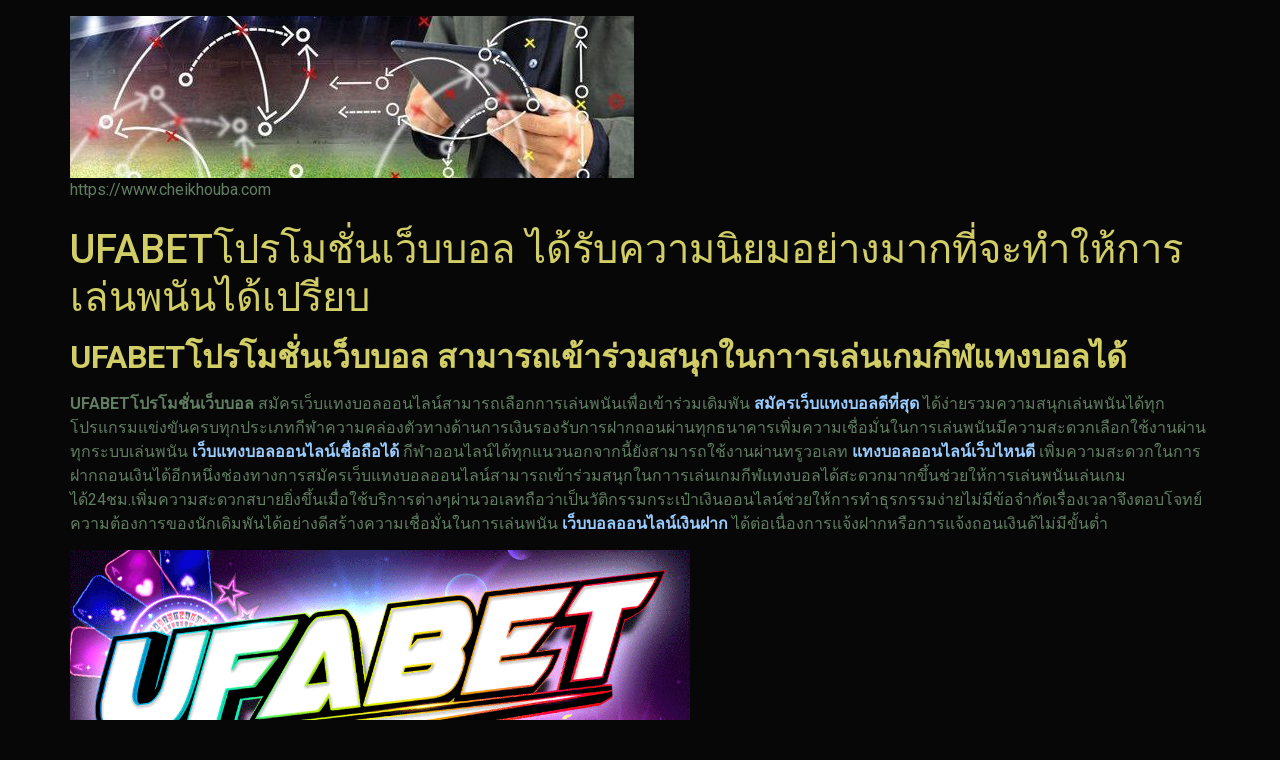

--- FILE ---
content_type: text/html; charset=UTF-8
request_url: https://www.cheikhouba.com/
body_size: 18920
content:
<!doctype html>
<html lang="th">
<head>
	<meta charset="UTF-8">
	<meta name="viewport" content="width=device-width, initial-scale=1">
	<link rel="profile" href="https://gmpg.org/xfn/11">
	<meta name='robots' content='index, follow, max-image-preview:large, max-snippet:-1, max-video-preview:-1' />

	<!-- This site is optimized with the Yoast SEO plugin v21.8.1 - https://yoast.com/wordpress/plugins/seo/ -->
	<title>UFABETโปรโมชั่นเว็บบอล ไม่มีขั้นต่ำทำให้การเล่นพนันแบบไม่มีสะดุด</title>
	<meta name="description" content="UFABETโปรโมชั่นเว็บบอล ได้รับความนิยมอย่างมากที่จะทำให้การเล่นพนันได้เปรียบเพราะการเดิมพันผ่านระบบออนไลน์มีความคล่องตัวตลอดการใช้งาน" />
	<link rel="canonical" href="https://www.cheikhouba.com/" />
	<meta property="og:locale" content="th_TH" />
	<meta property="og:type" content="website" />
	<meta property="og:title" content="UFABETโปรโมชั่นเว็บบอล ไม่มีขั้นต่ำทำให้การเล่นพนันแบบไม่มีสะดุด" />
	<meta property="og:description" content="UFABETโปรโมชั่นเว็บบอล ได้รับความนิยมอย่างมากที่จะทำให้การเล่นพนันได้เปรียบเพราะการเดิมพันผ่านระบบออนไลน์มีความคล่องตัวตลอดการใช้งาน" />
	<meta property="og:url" content="https://www.cheikhouba.com/" />
	<meta property="og:site_name" content="cheikhouba.com" />
	<meta property="article:modified_time" content="2024-02-25T01:47:59+00:00" />
	<meta property="og:image" content="https://www.cheikhouba.com/wp-content/uploads/2023/01/UFABETโปรโมชั่นเว็บบอล-1.webp" />
	<meta property="og:image:width" content="860" />
	<meta property="og:image:height" content="500" />
	<meta property="og:image:type" content="image/webp" />
	<meta name="twitter:card" content="summary_large_image" />
	<script type="application/ld+json" class="yoast-schema-graph">{"@context":"https://schema.org","@graph":[{"@type":"WebPage","@id":"https://www.cheikhouba.com/","url":"https://www.cheikhouba.com/","name":"UFABETโปรโมชั่นเว็บบอล ไม่มีขั้นต่ำทำให้การเล่นพนันแบบไม่มีสะดุด","isPartOf":{"@id":"https://www.cheikhouba.com/#website"},"about":{"@id":"https://www.cheikhouba.com/#organization"},"primaryImageOfPage":{"@id":"https://www.cheikhouba.com/#primaryimage"},"image":{"@id":"https://www.cheikhouba.com/#primaryimage"},"thumbnailUrl":"https://www.cheikhouba.com/wp-content/uploads/2023/01/UFABETโปรโมชั่นเว็บบอล-1.webp","datePublished":"2023-01-16T15:25:15+00:00","dateModified":"2024-02-25T01:47:59+00:00","description":"UFABETโปรโมชั่นเว็บบอล ได้รับความนิยมอย่างมากที่จะทำให้การเล่นพนันได้เปรียบเพราะการเดิมพันผ่านระบบออนไลน์มีความคล่องตัวตลอดการใช้งาน","breadcrumb":{"@id":"https://www.cheikhouba.com/#breadcrumb"},"inLanguage":"th","potentialAction":[{"@type":"ReadAction","target":["https://www.cheikhouba.com/"]}]},{"@type":"ImageObject","inLanguage":"th","@id":"https://www.cheikhouba.com/#primaryimage","url":"https://www.cheikhouba.com/wp-content/uploads/2023/01/UFABETโปรโมชั่นเว็บบอล-1.webp","contentUrl":"https://www.cheikhouba.com/wp-content/uploads/2023/01/UFABETโปรโมชั่นเว็บบอล-1.webp","width":860,"height":500,"caption":"UFABETโปรโมชั่นเว็บบอล"},{"@type":"BreadcrumbList","@id":"https://www.cheikhouba.com/#breadcrumb","itemListElement":[{"@type":"ListItem","position":1,"name":"Home"}]},{"@type":"WebSite","@id":"https://www.cheikhouba.com/#website","url":"https://www.cheikhouba.com/","name":"cheikhouba.com","description":"https://www.cheikhouba.com","publisher":{"@id":"https://www.cheikhouba.com/#organization"},"potentialAction":[{"@type":"SearchAction","target":{"@type":"EntryPoint","urlTemplate":"https://www.cheikhouba.com/?s={search_term_string}"},"query-input":"required name=search_term_string"}],"inLanguage":"th"},{"@type":"Organization","@id":"https://www.cheikhouba.com/#organization","name":"cheikhouba.com","url":"https://www.cheikhouba.com/","logo":{"@type":"ImageObject","inLanguage":"th","@id":"https://www.cheikhouba.com/#/schema/logo/image/","url":"https://www.cheikhouba.com/wp-content/uploads/2022/12/cropped-787762b21eece63e4da28d0b3b3285dd.jpg","contentUrl":"https://www.cheikhouba.com/wp-content/uploads/2022/12/cropped-787762b21eece63e4da28d0b3b3285dd.jpg","width":564,"height":162,"caption":"cheikhouba.com"},"image":{"@id":"https://www.cheikhouba.com/#/schema/logo/image/"}}]}</script>
	<!-- / Yoast SEO plugin. -->


<link rel="alternate" type="application/rss+xml" title="cheikhouba.com &raquo; ฟีด" href="https://www.cheikhouba.com/feed/" />
<script>
window._wpemojiSettings = {"baseUrl":"https:\/\/s.w.org\/images\/core\/emoji\/14.0.0\/72x72\/","ext":".png","svgUrl":"https:\/\/s.w.org\/images\/core\/emoji\/14.0.0\/svg\/","svgExt":".svg","source":{"concatemoji":"https:\/\/www.cheikhouba.com\/wp-includes\/js\/wp-emoji-release.min.js?ver=6.2.8"}};
/*! This file is auto-generated */
!function(e,a,t){var n,r,o,i=a.createElement("canvas"),p=i.getContext&&i.getContext("2d");function s(e,t){p.clearRect(0,0,i.width,i.height),p.fillText(e,0,0);e=i.toDataURL();return p.clearRect(0,0,i.width,i.height),p.fillText(t,0,0),e===i.toDataURL()}function c(e){var t=a.createElement("script");t.src=e,t.defer=t.type="text/javascript",a.getElementsByTagName("head")[0].appendChild(t)}for(o=Array("flag","emoji"),t.supports={everything:!0,everythingExceptFlag:!0},r=0;r<o.length;r++)t.supports[o[r]]=function(e){if(p&&p.fillText)switch(p.textBaseline="top",p.font="600 32px Arial",e){case"flag":return s("\ud83c\udff3\ufe0f\u200d\u26a7\ufe0f","\ud83c\udff3\ufe0f\u200b\u26a7\ufe0f")?!1:!s("\ud83c\uddfa\ud83c\uddf3","\ud83c\uddfa\u200b\ud83c\uddf3")&&!s("\ud83c\udff4\udb40\udc67\udb40\udc62\udb40\udc65\udb40\udc6e\udb40\udc67\udb40\udc7f","\ud83c\udff4\u200b\udb40\udc67\u200b\udb40\udc62\u200b\udb40\udc65\u200b\udb40\udc6e\u200b\udb40\udc67\u200b\udb40\udc7f");case"emoji":return!s("\ud83e\udef1\ud83c\udffb\u200d\ud83e\udef2\ud83c\udfff","\ud83e\udef1\ud83c\udffb\u200b\ud83e\udef2\ud83c\udfff")}return!1}(o[r]),t.supports.everything=t.supports.everything&&t.supports[o[r]],"flag"!==o[r]&&(t.supports.everythingExceptFlag=t.supports.everythingExceptFlag&&t.supports[o[r]]);t.supports.everythingExceptFlag=t.supports.everythingExceptFlag&&!t.supports.flag,t.DOMReady=!1,t.readyCallback=function(){t.DOMReady=!0},t.supports.everything||(n=function(){t.readyCallback()},a.addEventListener?(a.addEventListener("DOMContentLoaded",n,!1),e.addEventListener("load",n,!1)):(e.attachEvent("onload",n),a.attachEvent("onreadystatechange",function(){"complete"===a.readyState&&t.readyCallback()})),(e=t.source||{}).concatemoji?c(e.concatemoji):e.wpemoji&&e.twemoji&&(c(e.twemoji),c(e.wpemoji)))}(window,document,window._wpemojiSettings);
</script>
<style>
img.wp-smiley,
img.emoji {
	display: inline !important;
	border: none !important;
	box-shadow: none !important;
	height: 1em !important;
	width: 1em !important;
	margin: 0 0.07em !important;
	vertical-align: -0.1em !important;
	background: none !important;
	padding: 0 !important;
}
</style>
	<link rel='stylesheet' id='wp-block-library-css' href='https://www.cheikhouba.com/wp-includes/css/dist/block-library/style.min.css?ver=6.2.8' media='all' />
<style id='global-styles-inline-css'>
body{--wp--preset--color--black: #000000;--wp--preset--color--cyan-bluish-gray: #abb8c3;--wp--preset--color--white: #ffffff;--wp--preset--color--pale-pink: #f78da7;--wp--preset--color--vivid-red: #cf2e2e;--wp--preset--color--luminous-vivid-orange: #ff6900;--wp--preset--color--luminous-vivid-amber: #fcb900;--wp--preset--color--light-green-cyan: #7bdcb5;--wp--preset--color--vivid-green-cyan: #00d084;--wp--preset--color--pale-cyan-blue: #8ed1fc;--wp--preset--color--vivid-cyan-blue: #0693e3;--wp--preset--color--vivid-purple: #9b51e0;--wp--preset--gradient--vivid-cyan-blue-to-vivid-purple: linear-gradient(135deg,rgba(6,147,227,1) 0%,rgb(155,81,224) 100%);--wp--preset--gradient--light-green-cyan-to-vivid-green-cyan: linear-gradient(135deg,rgb(122,220,180) 0%,rgb(0,208,130) 100%);--wp--preset--gradient--luminous-vivid-amber-to-luminous-vivid-orange: linear-gradient(135deg,rgba(252,185,0,1) 0%,rgba(255,105,0,1) 100%);--wp--preset--gradient--luminous-vivid-orange-to-vivid-red: linear-gradient(135deg,rgba(255,105,0,1) 0%,rgb(207,46,46) 100%);--wp--preset--gradient--very-light-gray-to-cyan-bluish-gray: linear-gradient(135deg,rgb(238,238,238) 0%,rgb(169,184,195) 100%);--wp--preset--gradient--cool-to-warm-spectrum: linear-gradient(135deg,rgb(74,234,220) 0%,rgb(151,120,209) 20%,rgb(207,42,186) 40%,rgb(238,44,130) 60%,rgb(251,105,98) 80%,rgb(254,248,76) 100%);--wp--preset--gradient--blush-light-purple: linear-gradient(135deg,rgb(255,206,236) 0%,rgb(152,150,240) 100%);--wp--preset--gradient--blush-bordeaux: linear-gradient(135deg,rgb(254,205,165) 0%,rgb(254,45,45) 50%,rgb(107,0,62) 100%);--wp--preset--gradient--luminous-dusk: linear-gradient(135deg,rgb(255,203,112) 0%,rgb(199,81,192) 50%,rgb(65,88,208) 100%);--wp--preset--gradient--pale-ocean: linear-gradient(135deg,rgb(255,245,203) 0%,rgb(182,227,212) 50%,rgb(51,167,181) 100%);--wp--preset--gradient--electric-grass: linear-gradient(135deg,rgb(202,248,128) 0%,rgb(113,206,126) 100%);--wp--preset--gradient--midnight: linear-gradient(135deg,rgb(2,3,129) 0%,rgb(40,116,252) 100%);--wp--preset--duotone--dark-grayscale: url('#wp-duotone-dark-grayscale');--wp--preset--duotone--grayscale: url('#wp-duotone-grayscale');--wp--preset--duotone--purple-yellow: url('#wp-duotone-purple-yellow');--wp--preset--duotone--blue-red: url('#wp-duotone-blue-red');--wp--preset--duotone--midnight: url('#wp-duotone-midnight');--wp--preset--duotone--magenta-yellow: url('#wp-duotone-magenta-yellow');--wp--preset--duotone--purple-green: url('#wp-duotone-purple-green');--wp--preset--duotone--blue-orange: url('#wp-duotone-blue-orange');--wp--preset--font-size--small: 13px;--wp--preset--font-size--medium: 20px;--wp--preset--font-size--large: 36px;--wp--preset--font-size--x-large: 42px;--wp--preset--spacing--20: 0.44rem;--wp--preset--spacing--30: 0.67rem;--wp--preset--spacing--40: 1rem;--wp--preset--spacing--50: 1.5rem;--wp--preset--spacing--60: 2.25rem;--wp--preset--spacing--70: 3.38rem;--wp--preset--spacing--80: 5.06rem;--wp--preset--shadow--natural: 6px 6px 9px rgba(0, 0, 0, 0.2);--wp--preset--shadow--deep: 12px 12px 50px rgba(0, 0, 0, 0.4);--wp--preset--shadow--sharp: 6px 6px 0px rgba(0, 0, 0, 0.2);--wp--preset--shadow--outlined: 6px 6px 0px -3px rgba(255, 255, 255, 1), 6px 6px rgba(0, 0, 0, 1);--wp--preset--shadow--crisp: 6px 6px 0px rgba(0, 0, 0, 1);}body { margin: 0;--wp--style--global--content-size: 800px;--wp--style--global--wide-size: 1200px; }.wp-site-blocks > .alignleft { float: left; margin-right: 2em; }.wp-site-blocks > .alignright { float: right; margin-left: 2em; }.wp-site-blocks > .aligncenter { justify-content: center; margin-left: auto; margin-right: auto; }.wp-site-blocks > * { margin-block-start: 0; margin-block-end: 0; }.wp-site-blocks > * + * { margin-block-start: 24px; }body { --wp--style--block-gap: 24px; }body .is-layout-flow > *{margin-block-start: 0;margin-block-end: 0;}body .is-layout-flow > * + *{margin-block-start: 24px;margin-block-end: 0;}body .is-layout-constrained > *{margin-block-start: 0;margin-block-end: 0;}body .is-layout-constrained > * + *{margin-block-start: 24px;margin-block-end: 0;}body .is-layout-flex{gap: 24px;}body .is-layout-flow > .alignleft{float: left;margin-inline-start: 0;margin-inline-end: 2em;}body .is-layout-flow > .alignright{float: right;margin-inline-start: 2em;margin-inline-end: 0;}body .is-layout-flow > .aligncenter{margin-left: auto !important;margin-right: auto !important;}body .is-layout-constrained > .alignleft{float: left;margin-inline-start: 0;margin-inline-end: 2em;}body .is-layout-constrained > .alignright{float: right;margin-inline-start: 2em;margin-inline-end: 0;}body .is-layout-constrained > .aligncenter{margin-left: auto !important;margin-right: auto !important;}body .is-layout-constrained > :where(:not(.alignleft):not(.alignright):not(.alignfull)){max-width: var(--wp--style--global--content-size);margin-left: auto !important;margin-right: auto !important;}body .is-layout-constrained > .alignwide{max-width: var(--wp--style--global--wide-size);}body .is-layout-flex{display: flex;}body .is-layout-flex{flex-wrap: wrap;align-items: center;}body .is-layout-flex > *{margin: 0;}body{padding-top: 0px;padding-right: 0px;padding-bottom: 0px;padding-left: 0px;}a:where(:not(.wp-element-button)){text-decoration: underline;}.wp-element-button, .wp-block-button__link{background-color: #32373c;border-width: 0;color: #fff;font-family: inherit;font-size: inherit;line-height: inherit;padding: calc(0.667em + 2px) calc(1.333em + 2px);text-decoration: none;}.has-black-color{color: var(--wp--preset--color--black) !important;}.has-cyan-bluish-gray-color{color: var(--wp--preset--color--cyan-bluish-gray) !important;}.has-white-color{color: var(--wp--preset--color--white) !important;}.has-pale-pink-color{color: var(--wp--preset--color--pale-pink) !important;}.has-vivid-red-color{color: var(--wp--preset--color--vivid-red) !important;}.has-luminous-vivid-orange-color{color: var(--wp--preset--color--luminous-vivid-orange) !important;}.has-luminous-vivid-amber-color{color: var(--wp--preset--color--luminous-vivid-amber) !important;}.has-light-green-cyan-color{color: var(--wp--preset--color--light-green-cyan) !important;}.has-vivid-green-cyan-color{color: var(--wp--preset--color--vivid-green-cyan) !important;}.has-pale-cyan-blue-color{color: var(--wp--preset--color--pale-cyan-blue) !important;}.has-vivid-cyan-blue-color{color: var(--wp--preset--color--vivid-cyan-blue) !important;}.has-vivid-purple-color{color: var(--wp--preset--color--vivid-purple) !important;}.has-black-background-color{background-color: var(--wp--preset--color--black) !important;}.has-cyan-bluish-gray-background-color{background-color: var(--wp--preset--color--cyan-bluish-gray) !important;}.has-white-background-color{background-color: var(--wp--preset--color--white) !important;}.has-pale-pink-background-color{background-color: var(--wp--preset--color--pale-pink) !important;}.has-vivid-red-background-color{background-color: var(--wp--preset--color--vivid-red) !important;}.has-luminous-vivid-orange-background-color{background-color: var(--wp--preset--color--luminous-vivid-orange) !important;}.has-luminous-vivid-amber-background-color{background-color: var(--wp--preset--color--luminous-vivid-amber) !important;}.has-light-green-cyan-background-color{background-color: var(--wp--preset--color--light-green-cyan) !important;}.has-vivid-green-cyan-background-color{background-color: var(--wp--preset--color--vivid-green-cyan) !important;}.has-pale-cyan-blue-background-color{background-color: var(--wp--preset--color--pale-cyan-blue) !important;}.has-vivid-cyan-blue-background-color{background-color: var(--wp--preset--color--vivid-cyan-blue) !important;}.has-vivid-purple-background-color{background-color: var(--wp--preset--color--vivid-purple) !important;}.has-black-border-color{border-color: var(--wp--preset--color--black) !important;}.has-cyan-bluish-gray-border-color{border-color: var(--wp--preset--color--cyan-bluish-gray) !important;}.has-white-border-color{border-color: var(--wp--preset--color--white) !important;}.has-pale-pink-border-color{border-color: var(--wp--preset--color--pale-pink) !important;}.has-vivid-red-border-color{border-color: var(--wp--preset--color--vivid-red) !important;}.has-luminous-vivid-orange-border-color{border-color: var(--wp--preset--color--luminous-vivid-orange) !important;}.has-luminous-vivid-amber-border-color{border-color: var(--wp--preset--color--luminous-vivid-amber) !important;}.has-light-green-cyan-border-color{border-color: var(--wp--preset--color--light-green-cyan) !important;}.has-vivid-green-cyan-border-color{border-color: var(--wp--preset--color--vivid-green-cyan) !important;}.has-pale-cyan-blue-border-color{border-color: var(--wp--preset--color--pale-cyan-blue) !important;}.has-vivid-cyan-blue-border-color{border-color: var(--wp--preset--color--vivid-cyan-blue) !important;}.has-vivid-purple-border-color{border-color: var(--wp--preset--color--vivid-purple) !important;}.has-vivid-cyan-blue-to-vivid-purple-gradient-background{background: var(--wp--preset--gradient--vivid-cyan-blue-to-vivid-purple) !important;}.has-light-green-cyan-to-vivid-green-cyan-gradient-background{background: var(--wp--preset--gradient--light-green-cyan-to-vivid-green-cyan) !important;}.has-luminous-vivid-amber-to-luminous-vivid-orange-gradient-background{background: var(--wp--preset--gradient--luminous-vivid-amber-to-luminous-vivid-orange) !important;}.has-luminous-vivid-orange-to-vivid-red-gradient-background{background: var(--wp--preset--gradient--luminous-vivid-orange-to-vivid-red) !important;}.has-very-light-gray-to-cyan-bluish-gray-gradient-background{background: var(--wp--preset--gradient--very-light-gray-to-cyan-bluish-gray) !important;}.has-cool-to-warm-spectrum-gradient-background{background: var(--wp--preset--gradient--cool-to-warm-spectrum) !important;}.has-blush-light-purple-gradient-background{background: var(--wp--preset--gradient--blush-light-purple) !important;}.has-blush-bordeaux-gradient-background{background: var(--wp--preset--gradient--blush-bordeaux) !important;}.has-luminous-dusk-gradient-background{background: var(--wp--preset--gradient--luminous-dusk) !important;}.has-pale-ocean-gradient-background{background: var(--wp--preset--gradient--pale-ocean) !important;}.has-electric-grass-gradient-background{background: var(--wp--preset--gradient--electric-grass) !important;}.has-midnight-gradient-background{background: var(--wp--preset--gradient--midnight) !important;}.has-small-font-size{font-size: var(--wp--preset--font-size--small) !important;}.has-medium-font-size{font-size: var(--wp--preset--font-size--medium) !important;}.has-large-font-size{font-size: var(--wp--preset--font-size--large) !important;}.has-x-large-font-size{font-size: var(--wp--preset--font-size--x-large) !important;}
.wp-block-navigation a:where(:not(.wp-element-button)){color: inherit;}
.wp-block-pullquote{font-size: 1.5em;line-height: 1.6;}
</style>
<link rel='stylesheet' id='hello-elementor-css' href='https://www.cheikhouba.com/wp-content/themes/hello-elementor/assets/css/reset.css?ver=3.4.5' media='all' />
<link rel='stylesheet' id='hello-elementor-theme-style-css' href='https://www.cheikhouba.com/wp-content/themes/hello-elementor/assets/css/theme.css?ver=3.4.5' media='all' />
<link rel='stylesheet' id='hello-elementor-header-footer-css' href='https://www.cheikhouba.com/wp-content/themes/hello-elementor/assets/css/header-footer.css?ver=3.4.5' media='all' />
<link rel='stylesheet' id='elementor-frontend-css' href='https://www.cheikhouba.com/wp-content/plugins/elementor/assets/css/frontend-lite.min.css?ver=3.23.3' media='all' />
<link rel='stylesheet' id='elementor-post-5-css' href='https://www.cheikhouba.com/wp-content/uploads/elementor/css/post-5.css?ver=1674023099' media='all' />
<link rel='stylesheet' id='google-fonts-1-css' href='https://fonts.googleapis.com/css?family=Roboto%3A100%2C100italic%2C200%2C200italic%2C300%2C300italic%2C400%2C400italic%2C500%2C500italic%2C600%2C600italic%2C700%2C700italic%2C800%2C800italic%2C900%2C900italic%7CRoboto+Slab%3A100%2C100italic%2C200%2C200italic%2C300%2C300italic%2C400%2C400italic%2C500%2C500italic%2C600%2C600italic%2C700%2C700italic%2C800%2C800italic%2C900%2C900italic&#038;display=swap&#038;ver=6.2.8' media='all' />
<link rel="preconnect" href="https://fonts.gstatic.com/" crossorigin><script src='https://www.cheikhouba.com/wp-includes/js/tinymce/tinymce.min.js?ver=49110-20201110' id='wp-tinymce-root-js'></script>
<script src='https://www.cheikhouba.com/wp-includes/js/tinymce/plugins/compat3x/plugin.min.js?ver=49110-20201110' id='wp-tinymce-js'></script>
<script src='https://www.cheikhouba.com/wp-includes/js/jquery/jquery.min.js?ver=3.6.4' id='jquery-core-js'></script>
<script src='https://www.cheikhouba.com/wp-includes/js/jquery/jquery-migrate.min.js?ver=3.4.0' id='jquery-migrate-js'></script>
<link rel="https://api.w.org/" href="https://www.cheikhouba.com/wp-json/" /><link rel="alternate" type="application/json" href="https://www.cheikhouba.com/wp-json/wp/v2/pages/27" /><link rel="EditURI" type="application/rsd+xml" title="RSD" href="https://www.cheikhouba.com/xmlrpc.php?rsd" />
<link rel="wlwmanifest" type="application/wlwmanifest+xml" href="https://www.cheikhouba.com/wp-includes/wlwmanifest.xml" />
<meta name="generator" content="WordPress 6.2.8" />
<link rel='shortlink' href='https://www.cheikhouba.com/' />
<link rel="alternate" type="application/json+oembed" href="https://www.cheikhouba.com/wp-json/oembed/1.0/embed?url=https%3A%2F%2Fwww.cheikhouba.com%2F" />
<link rel="alternate" type="text/xml+oembed" href="https://www.cheikhouba.com/wp-json/oembed/1.0/embed?url=https%3A%2F%2Fwww.cheikhouba.com%2F&#038;format=xml" />
        <script type="text/javascript">
            (function () {
                window.lsow_fs = {can_use_premium_code: false};
            })();
        </script>
        <meta name="generator" content="Elementor 3.23.3; features: e_optimized_css_loading, additional_custom_breakpoints, e_lazyload; settings: css_print_method-external, google_font-enabled, font_display-swap">
			<style>
				.e-con.e-parent:nth-of-type(n+4):not(.e-lazyloaded):not(.e-no-lazyload),
				.e-con.e-parent:nth-of-type(n+4):not(.e-lazyloaded):not(.e-no-lazyload) * {
					background-image: none !important;
				}
				@media screen and (max-height: 1024px) {
					.e-con.e-parent:nth-of-type(n+3):not(.e-lazyloaded):not(.e-no-lazyload),
					.e-con.e-parent:nth-of-type(n+3):not(.e-lazyloaded):not(.e-no-lazyload) * {
						background-image: none !important;
					}
				}
				@media screen and (max-height: 640px) {
					.e-con.e-parent:nth-of-type(n+2):not(.e-lazyloaded):not(.e-no-lazyload),
					.e-con.e-parent:nth-of-type(n+2):not(.e-lazyloaded):not(.e-no-lazyload) * {
						background-image: none !important;
					}
				}
			</style>
			<link rel="icon" href="https://www.cheikhouba.com/wp-content/uploads/2022/12/cropped-UFABET-32x32.png" sizes="32x32" />
<link rel="icon" href="https://www.cheikhouba.com/wp-content/uploads/2022/12/cropped-UFABET-192x192.png" sizes="192x192" />
<link rel="apple-touch-icon" href="https://www.cheikhouba.com/wp-content/uploads/2022/12/cropped-UFABET-180x180.png" />
<meta name="msapplication-TileImage" content="https://www.cheikhouba.com/wp-content/uploads/2022/12/cropped-UFABET-270x270.png" />
</head>
<body data-rsssl=1 class="home page-template-default page page-id-27 wp-custom-logo wp-embed-responsive hello-elementor-default elementor-default elementor-kit-5">

<svg xmlns="http://www.w3.org/2000/svg" viewBox="0 0 0 0" width="0" height="0" focusable="false" role="none" style="visibility: hidden; position: absolute; left: -9999px; overflow: hidden;" ><defs><filter id="wp-duotone-dark-grayscale"><feColorMatrix color-interpolation-filters="sRGB" type="matrix" values=" .299 .587 .114 0 0 .299 .587 .114 0 0 .299 .587 .114 0 0 .299 .587 .114 0 0 " /><feComponentTransfer color-interpolation-filters="sRGB" ><feFuncR type="table" tableValues="0 0.49803921568627" /><feFuncG type="table" tableValues="0 0.49803921568627" /><feFuncB type="table" tableValues="0 0.49803921568627" /><feFuncA type="table" tableValues="1 1" /></feComponentTransfer><feComposite in2="SourceGraphic" operator="in" /></filter></defs></svg><svg xmlns="http://www.w3.org/2000/svg" viewBox="0 0 0 0" width="0" height="0" focusable="false" role="none" style="visibility: hidden; position: absolute; left: -9999px; overflow: hidden;" ><defs><filter id="wp-duotone-grayscale"><feColorMatrix color-interpolation-filters="sRGB" type="matrix" values=" .299 .587 .114 0 0 .299 .587 .114 0 0 .299 .587 .114 0 0 .299 .587 .114 0 0 " /><feComponentTransfer color-interpolation-filters="sRGB" ><feFuncR type="table" tableValues="0 1" /><feFuncG type="table" tableValues="0 1" /><feFuncB type="table" tableValues="0 1" /><feFuncA type="table" tableValues="1 1" /></feComponentTransfer><feComposite in2="SourceGraphic" operator="in" /></filter></defs></svg><svg xmlns="http://www.w3.org/2000/svg" viewBox="0 0 0 0" width="0" height="0" focusable="false" role="none" style="visibility: hidden; position: absolute; left: -9999px; overflow: hidden;" ><defs><filter id="wp-duotone-purple-yellow"><feColorMatrix color-interpolation-filters="sRGB" type="matrix" values=" .299 .587 .114 0 0 .299 .587 .114 0 0 .299 .587 .114 0 0 .299 .587 .114 0 0 " /><feComponentTransfer color-interpolation-filters="sRGB" ><feFuncR type="table" tableValues="0.54901960784314 0.98823529411765" /><feFuncG type="table" tableValues="0 1" /><feFuncB type="table" tableValues="0.71764705882353 0.25490196078431" /><feFuncA type="table" tableValues="1 1" /></feComponentTransfer><feComposite in2="SourceGraphic" operator="in" /></filter></defs></svg><svg xmlns="http://www.w3.org/2000/svg" viewBox="0 0 0 0" width="0" height="0" focusable="false" role="none" style="visibility: hidden; position: absolute; left: -9999px; overflow: hidden;" ><defs><filter id="wp-duotone-blue-red"><feColorMatrix color-interpolation-filters="sRGB" type="matrix" values=" .299 .587 .114 0 0 .299 .587 .114 0 0 .299 .587 .114 0 0 .299 .587 .114 0 0 " /><feComponentTransfer color-interpolation-filters="sRGB" ><feFuncR type="table" tableValues="0 1" /><feFuncG type="table" tableValues="0 0.27843137254902" /><feFuncB type="table" tableValues="0.5921568627451 0.27843137254902" /><feFuncA type="table" tableValues="1 1" /></feComponentTransfer><feComposite in2="SourceGraphic" operator="in" /></filter></defs></svg><svg xmlns="http://www.w3.org/2000/svg" viewBox="0 0 0 0" width="0" height="0" focusable="false" role="none" style="visibility: hidden; position: absolute; left: -9999px; overflow: hidden;" ><defs><filter id="wp-duotone-midnight"><feColorMatrix color-interpolation-filters="sRGB" type="matrix" values=" .299 .587 .114 0 0 .299 .587 .114 0 0 .299 .587 .114 0 0 .299 .587 .114 0 0 " /><feComponentTransfer color-interpolation-filters="sRGB" ><feFuncR type="table" tableValues="0 0" /><feFuncG type="table" tableValues="0 0.64705882352941" /><feFuncB type="table" tableValues="0 1" /><feFuncA type="table" tableValues="1 1" /></feComponentTransfer><feComposite in2="SourceGraphic" operator="in" /></filter></defs></svg><svg xmlns="http://www.w3.org/2000/svg" viewBox="0 0 0 0" width="0" height="0" focusable="false" role="none" style="visibility: hidden; position: absolute; left: -9999px; overflow: hidden;" ><defs><filter id="wp-duotone-magenta-yellow"><feColorMatrix color-interpolation-filters="sRGB" type="matrix" values=" .299 .587 .114 0 0 .299 .587 .114 0 0 .299 .587 .114 0 0 .299 .587 .114 0 0 " /><feComponentTransfer color-interpolation-filters="sRGB" ><feFuncR type="table" tableValues="0.78039215686275 1" /><feFuncG type="table" tableValues="0 0.94901960784314" /><feFuncB type="table" tableValues="0.35294117647059 0.47058823529412" /><feFuncA type="table" tableValues="1 1" /></feComponentTransfer><feComposite in2="SourceGraphic" operator="in" /></filter></defs></svg><svg xmlns="http://www.w3.org/2000/svg" viewBox="0 0 0 0" width="0" height="0" focusable="false" role="none" style="visibility: hidden; position: absolute; left: -9999px; overflow: hidden;" ><defs><filter id="wp-duotone-purple-green"><feColorMatrix color-interpolation-filters="sRGB" type="matrix" values=" .299 .587 .114 0 0 .299 .587 .114 0 0 .299 .587 .114 0 0 .299 .587 .114 0 0 " /><feComponentTransfer color-interpolation-filters="sRGB" ><feFuncR type="table" tableValues="0.65098039215686 0.40392156862745" /><feFuncG type="table" tableValues="0 1" /><feFuncB type="table" tableValues="0.44705882352941 0.4" /><feFuncA type="table" tableValues="1 1" /></feComponentTransfer><feComposite in2="SourceGraphic" operator="in" /></filter></defs></svg><svg xmlns="http://www.w3.org/2000/svg" viewBox="0 0 0 0" width="0" height="0" focusable="false" role="none" style="visibility: hidden; position: absolute; left: -9999px; overflow: hidden;" ><defs><filter id="wp-duotone-blue-orange"><feColorMatrix color-interpolation-filters="sRGB" type="matrix" values=" .299 .587 .114 0 0 .299 .587 .114 0 0 .299 .587 .114 0 0 .299 .587 .114 0 0 " /><feComponentTransfer color-interpolation-filters="sRGB" ><feFuncR type="table" tableValues="0.098039215686275 1" /><feFuncG type="table" tableValues="0 0.66274509803922" /><feFuncB type="table" tableValues="0.84705882352941 0.41960784313725" /><feFuncA type="table" tableValues="1 1" /></feComponentTransfer><feComposite in2="SourceGraphic" operator="in" /></filter></defs></svg>
<a class="skip-link screen-reader-text" href="#content">Skip to content</a>

<header id="site-header" class="site-header dynamic-header menu-dropdown-tablet">
	<div class="header-inner">
		<div class="site-branding show-logo">
							<div class="site-logo show">
					<a href="https://www.cheikhouba.com/" class="custom-logo-link" rel="home" aria-current="page"><img fetchpriority="high" width="564" height="162" src="https://www.cheikhouba.com/wp-content/uploads/2022/12/cropped-787762b21eece63e4da28d0b3b3285dd.jpg" class="custom-logo" alt="UFABET" decoding="async" srcset="https://www.cheikhouba.com/wp-content/uploads/2022/12/cropped-787762b21eece63e4da28d0b3b3285dd.jpg 564w, https://www.cheikhouba.com/wp-content/uploads/2022/12/cropped-787762b21eece63e4da28d0b3b3285dd-300x86.jpg 300w" sizes="(max-width: 564px) 100vw, 564px" /></a>				</div>
							<p class="site-description show">
					https://www.cheikhouba.com				</p>
					</div>

					</div>
</header>

<main id="content" class="site-main post-27 page type-page status-publish has-post-thumbnail hentry">

			<div class="page-header">
			<h1 class="entry-title">UFABETโปรโมชั่นเว็บบอล ได้รับความนิยมอย่างมากที่จะทำให้การเล่นพนันได้เปรียบ</h1>		</div>
	
	<div class="page-content">
		<h2><strong>UFABETโปรโมชั่นเว็บบอล สามารถเข้าร่วมสนุกในกาารเล่นเกมกีฬแทงบอลได้</strong></h2>
<p><strong>UFABETโปรโมชั่นเว็บบอล </strong><span style="font-weight: 400;">สมัครเว็บแทงบอลออนไลน์สามารถเลือกการเล่นพนันเพื่อเข้าร่วมเดิมพัน </span><span style="color: #99ccff;"><b>สมัครเว็บแทงบอลดีที่สุด </b></span><span style="font-weight: 400;">ได้ง่ายรวมความสนุกเล่นพนันได้ทุกโปรแกรมแข่งขันครบทุกประเภทกีฬาความคล่องตัวทางด้านการเงินรองรับการฝากถอนผ่านทุกธนาคารเพิ่มความเชื่อมั่นในการเล่นพนันมีความสะดวกเลือกใช้งานผ่านทุกระบบเล่นพนัน </span><b><span style="color: #99ccff;">เว็บแทงบอลออนไลน์เชื่อถือได้</span> </b><span style="font-weight: 400;">กีฬาออนไลน์ได้ทุกแนวนอกจากนี้ยังสามารถใช้งานผ่านทรูวอเลท </span><b><span style="color: #99ccff;">แทงบอลออนไลน์เว็บไหนดี</span> </b><span style="font-weight: 400;">เพิ่มความสะดวกในการฝากถอนเงินได้อีกหนึ่งช่องทางการสมัครเว็บแทงบอลออนไลน์สามารถเข้าร่วมสนุกในกาารเล่นเกมกีฬแทงบอลได้สะดวกมากขึ้นช่วยให้การเล่นพนันเล่นเกมได้24ชม.เพิ่มความสะดวกสบายยิ่งขึ้นเมื่อใช้บริการต่างๆผ่านวอเลทถือว่าเป็นวัติกรรมกระเป๋าเงินออนไลน์ช่วยให้การทำธุรกรรมง่ายไม่มีข้อจำกัดเรื่องเวลาจึงตอบโจทย์ความต้องการของนักเดิมพันได้อย่างดีสร้างความเชื่อมั่นในการเล่นพนัน </span><span style="color: #99ccff;"><b>เว็บบอลออนไลน์เงินฝาก </b></span><span style="font-weight: 400;">ได้ต่อเนื่องการแจ้งฝากหรือการแจ้งถอนเงินด้ไม่มีขั้นต่ำ</span></p>
<p><a href="https://line.me/R/ti/p/@ufawins" target="_blank" rel="nofollow noopener"><img decoding="async" class="aligncenter " src="https://blogger.googleusercontent.com/img/b/R29vZ2xl/AVvXsEgBZxW3YrCosqSAwys6TZGTCBcBQQwMVumR4FFOXSGfL8W5BeFehzn3iw3_cGPrdlDVt5saqo1ZOs0Qv7yeBog5eVEER32k5YwpK93QW0Bwn84ltsoeNt5ZPQ6fTmI4ipsaFmBomXT4hqeiEdOWoHS95Nnnb7sLLK3f84dc2ahotPxxVLOjSJv14pXDqg/s1600/WEB%281%29.gif" width="620" height="620" /></a></p>
<p><span style="font-weight: 400;">สำหรับ </span><strong><span style="color: #99ccff;">เว็บบอลออนไลน์อันดับ1 </span></strong><span style="font-weight: 400;">การสมัครเว็บแทงบอลเลือกเล่นพนันได้หลากหลายมีความรวดเร็วยิ่งขึ้นเพราะการฝากเงินผ่านวอเลทรวดเร็วภายใน1นาทีทำให้รู้สึกสะดวกและพร้อมเดิมพันได้ทันทีใช้ระยะเวลาไม่เกินนาทีเพียงแค่นี้ก็พร้อมที่จะลงทุนเล่นพนันบอลยังโปรแกรมที่ต้องการ </span><span style="color: #99ccff;"><b>เว็บแทงบอลที่ดีที่สุด </b></span><span style="font-weight: 400;">ได้ทันทีความสะดวกในการเล่นพนันที่ไม่ยุ่งยากสามารถเลือกเล่นพนันได้ง่ายความพร้อม </span><span style="color: #99ccff;"><b>แทงบอลออนไลน์ขั้นต่ำ10บาท </b></span><span style="font-weight: 400;">ในการทำธุรกรรมฝากถอนที่เร็วที่สุดไม่ว่าจะเป็นยอดเงินเท่าไหร่ก็ตามอัพเดทเร็วทันใจทุกคนสมาชิกที่สมัครเว็บแทงบอลออนไลน์ที่มีความพร้อมในด้านการลงทุนเพื่อเข้าร่วมสนุกในการลงทุนได้ต่อเนื่องยิ่งทำให้การเล่นพนัน </span><span style="color: #99ccff;"><b>แทงบอลออนไลน์ </b></span><span style="font-weight: 400;">ทีความรวดเร็วตลอดการเดิมพันที่จะทำให้การเล่นพนันไม่ต้องรอนานสามารถแจ้งยอดได้ตลอดแบบไม่มีข้อจำกัดวงเงินที่จะทำให้การเล่นพนันบอลหรือการเดิมพันกีฬาเข้าร่วมสนุกได้ง่ายแค่ใช้งานผ่านวอเลทที่จะทำให้การฝากเงินการถอนเงินที่รวดเร็วในทุกครั้งสามารถทำรายการ </span><b><span style="color: #99ccff;">สมัครแทงบอล</span> </b><span style="font-weight: 400;">ได้ด้วยตัวเองเพื่อความต่อเนื่องในทุกการใช้งานปัจจุบันสมัครเว็บแทงบอลออนไลน์ได้รับความนิยมอย่างมากที่จะทำให้การเล่นพนันได้เปรียบในด้านการใช้งานมากที่สุดเพราะการเดิมพันผ่านระบบออนไลน์มีความคล่องตัวตลอดการใช้งานที่จะทำให้การเล่นเกมพนันในระบบออนไลน์รวดเร็วสร้างทางเลือกของการลงทุนเล่นพนันเกมที่ชอบได้ง่ายเท่าที่คุณต้องการเล่นพนันได้บ่อยจากระบบการเดิมพันออนไลน์ </span><b><span style="color: #99ccff;">สมัครแทงบอลราคาบอลดีสุด</span> </b><span style="font-weight: 400;">เปิดให้เลือกวางพนันได้ไม่มีขั้นต่ำที่จะทำให้การเล่นพนันได้แบบไม่มีสะดุดเล่นได้บ่อยเท่าที่คุณต้องการตลอดวัน</span></p>
<h2><b>UFABETโปรโมชั่นเว็บบอล สมัครเว็บแทงบอลเว็บเดียวครบทุกอย่าง</b></h2>
<p><span style="font-weight: 400;">การสมัครเว็บแทงบอลออนไลน์เพียงแค่สมัครสมาชิกผ่านเว็บไซต์ </span><span style="color: #99ccff;"><b>สมัครเว็บแทงบอลดีที่สุด </b></span><span style="font-weight: 400;">เพียงแห่งเดียวเล่นได้ครบทุกรูปแบบในเว็บเดียวที่จะทำให้การเล่นพนันในระบบออนไลน์เลือกวางเดิมพันได้หลากหลายมากกว่าการแทงบอล </span><span style="color: #99ccff;"><b>แทงบอลออนไลน์ไม่มีขั้นต่ำ </b></span><span style="font-weight: 400;">หรือเล่นพนันกีฬาเพื่อช่องทางการลงทุนทำเงินได้เยอะขึ้นสามารถเลือกวางพนันได้ตามความถนัดของแต่ละคนจากการสมัครสมาชิกเพียงครั้งเดียวเล่นเกมพนันได้ครบทุกรูปแบบยิ่งทำให้การลงทุนมีโอกาสสร้างรายได้มากขึ้นหากต้องการสมัครเว็บแทงบอลออนไลน์ควรเลือกสมัครผ่านเว็บตรงเพื่อความมั่นคงตลอดการเดิมพันที่จะทำให้การเล่นพนันได้เห็นช่องทางการลงทุนเกมพนันบอลที่มีคุณภาพ </span><strong><span style="color: #99ccff;">เว็บไซต์แทงออนไลน์</span> </strong><span style="font-weight: 400;">ครบทุกโปรแกรมแข่งขันจากทั่วโลกที่รวมไว้ให้สมาชิกทุกท่านได้เลือกเล่นพนันได้อย่างเร้าใจความสนุก </span><span style="color: #99ccff;"><b>สมัครแทงบอลออนไลน์2023 </b></span><span style="font-weight: 400;">ของการเดิมพันอย่างเต็มที่ผู้ที่ชื่นชอบเกมกีฬาฟุตบอลต้องไม่พลาดรวมถึงกีฬาประเภทอื่นๆมีไว้ให้เลือกเล่นได้เร้าใจที่สุดเกมคาสิโนออนไลน์สัมผัสความสมจริง ของการเล่นพนันแบบเรียลไทม์ที่จะทำให้การเล่นพนัน </span><span style="color: #99ccff;"><b>เว็บแทงบอลออนไลน์โบนัสฟรี </b></span><span style="font-weight: 400;">ได้อย่างตื่นเต้นมีเกมคาสิโนหลากหลายทั้งบาคาร่ารูเล็ตเสือมังกรไฮโลครบทุกแบรนด์ดังเพียงแค่สมัครเว็บแทงบอล</span></p>
<p><span style="color: #99ccff;"><b>เว็บแทงบอลน่าเล่นสุด </b></span><span style="font-weight: 400;">เว็บเดียวเข้าร่วมสนุกเล่นพนันเกมที่ชอบได้ง่ายยิ่งทำให้การเดิมพันได้เงินรางวัลอย่างต่อเนื่องเสมือนเข้าเล่นในห้องคาสิโนแบบส่วนตัวทำให้การเล่นคาสิโนแต่ละครั้งได้สัมผัสความตื่นเต้นเล่นเกมที่ชอบได้ง่ายสุดที่สำคัญใช้งานผ่านเว็บ </span><span style="color: #99ccff;"><b>เว็บแทงบอลฟรี </b></span><span style="font-weight: 400;">ด้วยยูสเซอร์และเครดิตเดียวกันได้เกมสล็อตเกมยิงปลาอีกหนึ่งความสนุก ที่ผู้เล่นจะได้ร่วมลุ้นไปกับการเล่นพนันอย่างเร้าใจกับความสมบูรณ์แบบของเกมที่มีสีสันและการจ่ายเงินรางวัลออกบ่อย ในทุกรอบการหมุนรางวัลจะได้เห็นการจ่ายเงินรางวัลของเกม </span><b><span style="color: #99ccff;">เว็บแทงบอลฟรีเงินฝาก</span> </b><span style="font-weight: 400;">ออกได้บ่อยมากสร้างความตื่นเต้นในการเล่นเกมที่ชื่นชอบได้ลุ้นการทำเงินได้เยอะอย่างที่ไม่น่าเชื่อความสนุกในการเล่นสปินหรือการยิงปลาได้ เห็นการจ่ายเงินรางวัลได้เยอะที่สุดเล่นเพลินๆได้เงินรางวัลเยอะมากแค่สมัครเว็บแทงบอลมีครบทุกเกม </span><span style="color: #99ccff;"><b>เว็บแทงบอลออนไลน์ </b></span><span style="font-weight: 400;">นอกจากการแทงบอลออนไลน์ยังคงมีเกมพนันคุณภาพที่รวมความสนุกไว้ให้เลือกเล่นได้เยอะที่สุด ความสนุกในการเดิมพันครบวงจรที่ไม่เหมือนใครเพียงแค่สมัครเว็บแทงบอลก็พร้อมเล่นเกมที่ชอบลงทุนได้อย่างง่ายและตื่นเต้นไปพร้อมกับการใช้งาน </span><b><span style="color: #99ccff;">เว็บไซต์แทงบอลเว็บตรง</span> </b><span style="font-weight: 400;">ที่น่าสนใจของการเล่นเกมที่ดีที่สุดความสนุก ในการเดิมพันยิ่งเล่นยิ่งสนุกได้ลุ้นทำเงินได้ง่ายสมัครสมาชิกเพียงครั้งเดียวเล่นพนันได้ครบ</span></p>
<h3 style="text-align: center;"><b>UFABETโปรโมชั่นเว็บบอล สมัครเว็บแทงบอลเล่นจริงได้จริง</b></h3>
<p><span style="font-weight: 400;">สมัครเว็บแทงบอลออนไลน์เข้าร่วมสนุกเล่นพนันได้หลากแนวเลือกวางพนัน </span><span style="color: #99ccff;"><b>เว็บแทงบอลออนไลน์ที่ดีที่สุด </b></span><span style="font-weight: 400;">ได้ตามความชอบจากประเภทการแทงบอลที่มีตัวเลือกหลากหลายเปิดให้เล่นหลายแนวรวมทุกโปรแกรมแข่งขัน </span><span style="color: #99ccff;"><b>เว็บบอลสมัครเล่น </b></span><span style="font-weight: 400;">ไว้ให้สมาชิกได้เลือกวางพนันเล่นได้เงินรางวัลได้เยอะอย่างไม่น่าเชื่อการลงทุนขั้นต่ำเพียงแค่10บาทก็แทงบอลได้แล้วมีโอกาสลุ้นทำกำไรได้เงินรางวัลใหญได้จริง การลงทุนได้ด้วยเงินจริงก็ถอนเงินจริงออกมาได้เช่นกันจึงเป็นระบบการเดิมพันทันสมัยรวดเร็ว </span><span style="color: #99ccff;"><b>แทงบอลออนไลน์แม่นๆ </b></span><span style="font-weight: 400;">ที่สุดสำหรับการสมัครเว็บแทงบอลเริ่มต้นการลงทุนด้วยเงินจริงๆฝากเงินเข้าระบบได้ง่ายลงทุนได้แบบไม่มียอดขั้นต่ำ การลงทุนได้ด้วยเงินน้อยหรือมากเท่าไหร่ก็ได้ระบบรองรับการฝากเงินข้าออกผ่านระบบบออโต้ที่จะทำให้การเล่นเกมได้เปรียบในด้านการลงทุน </span><strong><span style="color: #99ccff;">เว็บแทงบอลเครดิตฟรี</span> </strong><span style="font-weight: 400;">ทำเงินได้มากน้อยแตกต่างกันออกไปทำให้การเล่นพนัน ในระบบออนไลน์สร้างรายได้ทำเงินได้จริงถอนจริงเมื่อเล่นพนันกับเว็บตรงสร้างความเชื่อมั่นในการเล่นเกมที่ไม่ยุ่งยาก รูปแบบการเล่นพนันบอลออนไลน์เปิดให้วางพนันได้หลายแบบทำให้ </span><span style="color: #99ccff;"><b>เว็บไซต์แทงออนไลน์ </b></span><span style="font-weight: 400;">การสมัครเว็บแทงบอลสามารถวางพนันเล่นเกมได้อย่างมั่นใจความพร้อมในด้านการลงทุนแทงบอล </span><strong><span style="color: #99ccff;">โปรโมรชั่นแทงบอลออนไลน์ </span></strong><span style="font-weight: 400;">ได้แบบบอลเดี่ยวบอลชุดทายผลบอลแทงบอลแบบต่างๆที่จะทำให้การเล่นพนันได้ลุ้นการทำเงินได้เยอะความสนุก ในการแทงบอลแบบไม่จำกัดเงินมีมากมีน้อยก็เล่นพนันได้ตามความชอบเลือกวางพนันได้ตามความชอบยิ่ง </span><span style="color: #99ccff;"><b>เว็บแทงบอลออนไลน์2023 </b></span><span style="font-weight: 400;">ทำให้การเล่นพนันในระบบออนไลน์ลุ้นทำกำไรได้ง่ายกว่าการเดิมพันทั่วไปการนำเทคนิคเคล็ดลับต่างๆ เข้ามาช่วยให้การแทงบอลมีความแม่นยำมากขึ้นการสมัครเว็บแทงบอลออนไลน์ผ่านเว็บตรงที่จะทำให้การเล่นพนันบอลได้เข้าร่วมสนุกเล่นเกมทได้อย่างมั่นใจ </span></p>
<p><span style="color: #99ccff;"><b>แทงบอลออนไลน์ไม่มีขั้นต่ำ </b></span><span style="font-weight: 400;">เมื่อนำทริคต่างๆเข้ามาช่วยให้การตัดสินใจได้อย่างแม่นยำมากกว่าเดิมโดยเฉพาะใครที่มีเงินทุนน้อยต้องการผลสำเร็จอย่างแม่นยำที่สุดการลงทุนน้อย ทำกำไรด้ง่ายเมื่อนำทริคแทงบอลเข้ามาช่วยให้การลงทุนเห็นผลกำไรได้ง่ายกว่าเดิมสำหรับการสมัครเว็บแทงบอลออนไลน์ จึงเป็นหนึ่งในช่องทางการเดิมพันที่น่าสนใจลงทุนน้อยกำไรดีแจ้งถอนเงินกำไรออกจากระบบได้ตลอดความพิเศษในการเล่นพนันในระบบออนไลน์ที่ใครๆ </span><strong><span style="color: #99ccff;">เว็บบอลออนไลน์เงินฝาก</span> </strong><span style="font-weight: 400;">ก็เล่นได้ลงทุนต่ำสร้างรายได้เกิดขึ้นได้จริงที่สำคัญเปิดรับแทงบอลหลายแนวลงทุนเพียงแค่10บาทก็ได้เท่ากับว่ามีความพร้อมในด้านการลงทุนเท่าไหร่ ก็เล่นพนันได้ง่ายเท่าที่ต้องการในทุกคนวางใจไม่มีปัญหากวนใจแต่อย่างใดสมัครเว็บแทงบอลออนไลน์เข้าร่วมสนุกเล่นพนัน </span><span style="color: #99ccff;"><b>เว็บแทงบอล </b></span><span style="font-weight: 400;">ได้โดยไม่ผ่านเอเย่นต์ที่ไม่เสี่ยงหรือมีปัญหากวนใจเพราะการใช้งานผ่านเว็บตรงมีความแตกต่างจากการเล่นพนันในระบบเอเย่นต์ </span><span style="color: #99ccff;"><b>แทงบอลออนไลน์ขั้นต่ำ10บาท </b></span><span style="font-weight: 400;">ที่เห็นได้ชัดถึงความปลอดภัยมทีความต่างกันมากความมั่นคงในเอเย่นต์น้อยมากเพราะเอเย่นต์ในทุกวันพร้อมปิดตัวลงได้ตลอดทำให้การเล่นพนัน แต่ละครั้งเกิดความไม่แน่นอนอย่างมากหากต้องลงทุนแทงบอลทั้งทีควรเลือกเว็บตรงเท่านั้นถึงจะมั่นใจได้100% การสมัครเว็บแทงบอลผ่านเอเย่นต์อาจทำให้การเล่นพนันม่มั่นคงเมื่อเทียบกับเว็บพนันไม่ผ่านตนเอเย่นต์ด้วยมาตรฐานสากลความมั่นคงของระบบ </span><b><span style="color: #99ccff;">เว็บบอลออนไลน์อันดับ1</span> </b><span style="font-weight: 400;">ที่ผ่านการตรวจสอบมาอย่างดีทำให้การเล่นพนัน ผ่านระบบออนไลน์กับเว็บตรงเชื่อมั่นในทุกการวางพนันเมื่อเลือกเล่นพนันผ่านเว็บตรงที่จะทำให้</span></p>
<p><img decoding="async" class="size-medium wp-image-29 aligncenter" src="https://www.cheikhouba.com/wp-content/uploads/2023/01/UFABETโปรโมชั่นเว็บบอล-2-300x174.webp" alt="UFABETโปรโมชั่นเว็บบอล" width="300" height="174" srcset="https://www.cheikhouba.com/wp-content/uploads/2023/01/UFABETโปรโมชั่นเว็บบอล-2-300x174.webp 300w, https://www.cheikhouba.com/wp-content/uploads/2023/01/UFABETโปรโมชั่นเว็บบอล-2-768x447.webp 768w, https://www.cheikhouba.com/wp-content/uploads/2023/01/UFABETโปรโมชั่นเว็บบอล-2.webp 860w" sizes="(max-width: 300px) 100vw, 300px" /></p>
<h3 style="text-align: center;"><b>สมัคร เว็บแทงบอล ไม่ต้องผ่านเอเย่นต์ให้โดนหัก%</b></h3>
<p><span style="font-weight: 400;">การเล่นพนันบอลออนไลน์ของทุกคนได้อย่างมั่นใจความเสี่ยงหรือการปิดตัวลง </span><span style="color: #99ccff;"><b>เว็บแทงบอลออนไลน์ที่ดีที่สุด </b></span><span style="font-weight: 400;">ไม่มีกวนใจเพราะเว็บตรงเปิดให้บริการในหลายพื้นที่ไม่ใช่ ที่ไทยเพียงแห่งเดียวระบบการเงินมีความมั่นคงการจ่ายเงินรางวัล </span><span style="color: #99ccff;"><b>สมัครเว็บแทงบอลไม่มีขั้นต่ำ </b></span><span style="font-weight: 400;">พร้อมจ่ายจริงสร้างความเชื่อมั่นในการเล่นพนันบอลได้อย่างดีเพราะการเล่นพนันบอลในระบบออนไลน์กับเว็บตรงไม่ผ่านเอเย่นต์ การเงินที่มั่นคงไม่มียอดขั้นต่ำการฝากถอนเงินเร็วไม่เกินนาทีเพื่อให้การเข้าร่วมสนุกเล่นพนันได้ง่ายความพร้อม </span><strong><span style="color: #99ccff;">เล่นแทงบอลเงินสด </span></strong><span style="font-weight: 400;">ในการเล่นเกมที่จะทำให้การเดิมพันมั่นใจได้ว่าการลงทุนแต่ละครั้งจะได้รับเงินรางวัลตามจริงจ่ายเงินเยอะ เพิ่มความเชื่อมั่นในการเล่นพนันได้เยอะความโดดแด่นในเรื่องงานให้บริการที่มาจากทีมงานมืออาชีพโดยตรงสามารถเข้าร่วมสนุกในการเล่นพนันได้ </span><b><span style="color: #99ccff;">แทงบอลออนไลน์แม่นๆ</span> </b><span style="font-weight: 400;">อย่างมั่นใจพร้อมทั้งการดูแลจากทีมงานมืออาชีพ ที่คอยช่วยเหลือสมาชิกตลอด24ชม.เมื่อสมัครเว็บแทงบอลออนไลน์กับเว็บตรงมั่นใจได้ว่าทุกการติดต่อสอบถาม ได้รับความสนใจเข้าร่วมสนุกในการเล่นพนันได้หลากหลายรูปแบบและการดูแล </span><span style="color: #99ccff;"><b>สมัครแทงบอลอันดับ1 </b></span><span style="font-weight: 400;">โดยทีมงานคนไทยเข้าใจเรื่องการสื่อสารได้ดีทำให้การติดต่อสอบถามจึงวางใจได้เมื่อสมัครเว็บแทงบอล </span><strong><span style="color: #99ccff;">เว็บแทงบอลออนไลน์2023</span> </strong><span style="font-weight: 400;">ออนไลน์สามารถเลือกวางพนันในรูปแบบเกมที่หลากหลายมีตัวเลือกที่น่าสนใจทำให้การแทงบอลผ่านเว็บตรง มีโปรแกมแข่งที่น่าสนใจเลือกวางพนันเล่นเกมที่ชอบได้ง่ายความสนุกในการลงทุนเล่นพนันได้เงินรางวัลง่ายขึ้น จากประเภทการแทงบอลที่เปืดให้เล่นได้เยอะลงทุนง่ายโอกาสทำกำไรก้อนโตเกิดขึ้นได้กับทุกคนความสนุก </span></p>
<p><span style="font-weight: 400;">ในการแทงบอลออนไลน์มีโอกาสชนะได้ง่ายกว่าการเล่นพนันในแบบทั่วไป </span><strong><span style="color: #99ccff;">โปรโมรชั่นแทงบอลออนไลน์ </span></strong><span style="font-weight: 400;">เพราะการจ่ายเงินที่ให้เยอะกว่าเจ้ามือซึ่งก็คือเป็นจำนวนเงิน500บาทซึ่งโบนัสที่ทำเว็บไซต์ได้จัดให้เป็น50%แม้กระนั้นไม่เกิน500บาท ดังนั้นสรุปว่ารู้เรื่องตรงกันเป็นหากว่าฝากเงินมากยิ่งกว่า1000บาทก็จะได้รับโบนัสเป็นเงิน500บาทรวมเป็นเงิน1500บาทถ้าหากกล่าวถึงการวางเดิมพัน </span><span style="color: #99ccff;"><b>แทงบอลผ่านมือถือ </b></span><span style="font-weight: 400;">แล้วเงินวางเดิมพันเป็นความจำเป็นอย่างมากสำหรับนักการพนันทุกคนรวมทั้งเงินที่ดินเว็บไซต์ได้จัดเตรียมไว้ให้เพื่อ </span><strong><span style="color: #99ccff;">เว็บแทงบอลออนไลน์เชื่อถือได้</span> </strong><span style="font-weight: 400;">จะนำไปเป็นเงินลงทุนสำหรับเพื่อการวางเดิมพันเป็นประโยชน์อย่างมากสำหรับนักการพนันทุกคนเพราะเหตุว่าโบนัส50%นี้นักเสี่ยงโชคสามารถนำไปเป็นเงินลงทุนสำหรับในการวางเดิมพันเพื่อต่อยอดไปในเงินหลักหมื่นหลักแสนได้จ้ะรวมทั้งมั่นใจว่าไม่มีเว็บไซต์ </span><span style="color: #99ccff;"><b>เว็บแทงบอลเครดิตฟรี </b></span><span style="font-weight: 400;">ไหนซึ่งสามารถให้โบนัสดีพอๆกับเว็บไซต์ยูฟ่าเบสอีกแล้วนักเสี่ยงโชคทุกคน ที่กำลังมองหาเว็บไซต์การเดิมพันที่ดีส่วนมากนักเสี่ยงโชคจะมองที่ราคาของบอลและก็เงินโบนัสเป็นหลัก ซึ่งเว็บไซต์ยูฟ่าเบสเป็นเว็บไซต์ที่ให้โบนัสแก่นักพนันสูงมากมายก็เลยทำให้นักการพนัน </span><span style="color: #99ccff;"><b>เว็บบอลออนไลน์ </b></span><span style="font-weight: 400;">เข้ามาลงทะเบียนสมัครสมาชิกกันอยู่เสมอบางทีก็อาจจะเป็นตัวช่วยอย่างยอดเยี่ยมสำหรับนักเสี่ยงโชคที่มีทุนน้อยแล้วก็มีทุนจำกัดกับการนำเครดิตฟรีนี้ไปทดลองหาประสบการณ์ </span><b><span style="color: #99ccff;">เว็บแทงบอลที่ดีที่สุด</span> </b><span style="font-weight: 400;">แปลกใหม่ที่ตัวเองต้องการเล่นแต่ว่าด้วยมีทุนน้อยก็เลยทำให้เล่นเกมพนันที่มีความรู้สึกว่าจะไปถึงเป้าหมายสูงที่สุด </span><strong><span style="color: #99ccff;">สมัครแทงบอลอันดับ1 </span></strong><span style="font-weight: 400;">โดยไม่สามารถที่จะจะไปเล่นเกมพนันจำพวกอื่นๆได้</span></p>
<h3 style="text-align: center;"><b>ลงทุน แทงบอล กับเว็บยูฟ่าเบทมีแต่ได้กำไล</b></h3>
<p><span style="font-weight: 400;">แม้กระนั้นการนำเครดิตฟรีต่างๆพวกนี้มาเป็นตัวช่วยสำหรับในการเล่นพนัน </span><span style="color: #99ccff;"><b>เว็บแทงบอลออนไลน์ที่ดีที่สุด </b></span><span style="font-weight: 400;">ที่ตัวเองให้ความสนใจได้เป็นอย่างมากอย่างยิ่งจริงๆมีความคิดว่า จะเป็นช่องทางที่ดีที่จะกระทำการลงทุนในหนต่อไปเครดิตฟรีนี้จะเป็นตัวช่วยชั้นยอดที่ให้เข้าไปทำความเข้าใจกฎข้อตกลงอัตราการเจรจาต่อรอง </span><strong><span style="color: #99ccff;">เว็บแทงบอลออนไลน์โบนัสฟรี </span></strong><span style="font-weight: 400;">แล้วก็วิธีการเล่นของตนว่ามีแนวทางการเล่นเป็นยังไงและก็สามารถ </span><span style="color: #99ccff;"><b>สมัครเว็บแทงบอลไม่มีขั้นต่ำ </b></span><span style="font-weight: 400;">ทำเงินได้จริงไหมสำหรับในการเล่นพนันประเภทที่ตัวเองพึงพอใจ หรือจะเล่นพนันแบบเดิมๆที่ตัวเองมีความเชี่ยวชาญมาและจากนั้นก็ตามเสมือนเป็นตัวช่วยสำหรับการทำเงินในแต่ละครั้ง ของเหล่านักเล่นการพนันอีกด้วยกับการได้โบนัสฟรี50บาทนี้โดยสามารถไปเล่นเกมพนันจำพวกใดก็ได้ที่อยู่ ในเว็บไซต์ยูฟ่าเบทไปเลือกเล่นเกมที่ต้องการเล่นเล่นเกมสล็อตออนไลน์ที่มีแบบงามสามารถผ่อนคลายความเคลียด </span><b><span style="color: #99ccff;">แทงบอลผ่านมือถือ2023</span> </b><span style="font-weight: 400;">ได้อย่างดีเยี่ยมและก็ยังมีรางวัลแจ็คพ็อตมากมายอีกด้วย </span><span style="color: #99ccff;"><b>แทงบอลออนไลน์ </b></span><span style="font-weight: 400;">หล่านักเล่นการพนันมือใหม่นิยมเกมชนิดนี้มหาศาลเพราะว่าสามารถทำเงินได้ง่ายโดยไม่จำเป็นต้องใช้ความชำนาญ หรือแนวทางการอะไรที่สลับซับซ้อนวุ่นวายหากดวงดีหรือทราบวิธีวิถีทางบางสิ่งบางอย่างก็สามารถครอบครองรางวัลกลับ </span><b><span style="color: #99ccff;">สมัครแทงบอลฟรีเครดิต</span> </b><span style="font-weight: 400;">ไปอยู่บ้านไปด้วยเงินปริมาณ50บาทนี้หรือเป็นการปูทางในแนวทางการทำเงินคราวถัดไปได้อย่างดีเยี่ยมอีกด้วย</span></p>
<p><span style="font-weight: 400;">เป็นเรื่องสำคัญ </span><span style="color: #99ccff;"><b>เว็บไซต์แทงบอลออนไลน์ที่ดี </b></span><span style="font-weight: 400;">อีกสิ่งหนึ่งที่นักการพนันทุกคนพลาดมิได้ถึงแม้ว่าจะยอดเยี่ยมเงินที่ไม่มากมายก็ตามกับแจกโบนัสในปริมาณ50บาทให้กับนักการพนันทุกคนตอนหลัง การสมัครเข้าใช้บริการเป็นระเบียบเรียบร้อยโดยไม่มีเงื่อนไขอะไรก็ตามทั้งหมด </span><b><span style="color: #99ccff;">เล่นแทงบอลเงินสด</span> </b><span style="font-weight: 400;">เหมือนกันกับข้อตกลงในการฝากเงินเข้าใช้บริการเนื่องจากเงินในปริมาณนี้อย่างน้อยที่สุดนักการพนันก็ได้รับมาแบบฟรี โดยไม่ต้องลงทุนซึ่งโน่นเป็นช่องทางที่นักเสี่ยงดวงแต่ละคนจะนำเงินส่วนนี้มาลงทุนกับเกมส์การพนันที่สร้างผลกำไรทดแทนได้ดิบได้ดีที่สุด </span><strong><span style="color: #99ccff;">เว็บแทงบอลฟรี</span> </strong><span style="font-weight: 400;">เพราะเหตุว่าหากกำเนิดข้อผิดพลาดก็จะไม่กำเนิดความเสียดายนั่นเองและก็หากว่าบรรลุความสำเร็จก็บางทีก็อาจจะเป็นการทำเงินผลกำไรได้มากเกินคาดอีกด้วยแม้ว่าจะยอดเยี่ยม </span><b><span style="color: #99ccff;">เว็บแทงบอลดีที่สุด</span> </b><span style="font-weight: 400;">เงินแค่เพียงหน่อยเดียวมันก็ยังเป็นคุณสามารถใช้ประโยชน์งานให้มีทางออกที่ได้กำไรให้เกิดขึ้นแนวคิดพวกนี้มัน จะต้องสังกัดจะแลเห็นวิถีทางการเดิมพันพวกนั้นไปต่อยอดได้ขนาดไหนที่คุณได้รับกลับมาจากเว็บไซต์พนันมันก็จะช่วย สำหรับเพื่อการปรับให้แก่ผลกำไรกับการเข้าไปพนันตัวเลือกไหนไม่ว่าจะเป็นการเลือกพนันในตัวเลือกต่างๆของบอลที่เปิดออกมาเกมคาสิโนในข้อจำกัดใดๆก็ตามก็สามารถ </span><span style="color: #99ccff;"><b>แทงบอลออนไลน์ที่ดีที่สุด </b></span><span style="font-weight: 400;">ที่จะพนันด้วยเงิน50ที่คุณมีได้แนวคิดกลุ่มนี้มันจึงควรขึ้นอยู่กับคุณจะใช้แบบไหนเอามาทำเป็นช่องทางให้ผลกำไร </span><span style="color: #99ccff;"><b>สมัครแทงบอลราคาบอลดีสุด </b></span><span style="font-weight: 400;">ขึ้นได้มากกว่ากันถ้าเกิดเมื่อเลือกแบบที่คงจะเอามาทำเงินมันก็นับว่าทุกแบบที่คุณเลือกเอามาทำเงินมันสร้างช่องทางสำหรับเพื่อการสร้างรายได้ให้เกิดมาได้อย่างดีเยี่ยม </span><span style="color: #99ccff;"><b>แทงบอลออนไลน์ขั้นต่ำฟรี </b></span><span style="font-weight: 400;">แนวคิดเหล่านี้มันจำเป็นต้องสังกัดคุณจะโชคดีมากน้อยแค่ไหนถือว่าเป็นโบนัสเล็กๆที่สามารถจะช่วยทำให้ผู้เล่นพนันสามารถเอาไปพนันกับเกมได้เยอะแยะ</span></p>
<h3 style="text-align: center;"><b>โปรโมชั่นเดิมพันที่เว็บ UFABET ขั้นต่ำ 10 บาท</b></h3>
<p><span style="font-weight: 400;">ไม่ว่าเป็นเงินแค่เพียงก้อนหน่อยนึงมันก็จะช่วยคุณส่งผลดี </span><span style="color: #99ccff;"><b>เว็บแทงบอลน่าเล่นสุด </b></span><span style="font-weight: 400;">ไม่ใช่น้อยสำหรับการเข้าไปทำเงินโน่นมันจังหวะที่จะสร้างจังหวะดีกว่าให้เกิดขึ้น ของการเข้าไปได้กำไรมันย่อมมีขึ้นได้มากด้วยถ้าเกิดคุณเลือกเล่นเกมที่คงจะช่องทางดังเช่นดังเช่นว่าเลือกวางเดิมพันกับเกมรูเล็ตที่มีแบบการวางเดิมพัน </span><span style="color: #99ccff;"><b>สมัครเว็บแทงบอลออนไลน์ </b></span><span style="font-weight: 400;">ให้ผู้เล่นพนันได้กำไรถูกใจมันก็จัดว่าช่วยเพิ่มแนวทางสำหรับการ </span><span style="color: #99ccff;"><b>เว็บไซต์แทงบอลออนไลน์ที่ดี </b></span><span style="font-weight: 400;">ได้กำไรให้เกิดขึ้นได้อย่างต่ำที่สุดเมื่อพนันไปมิได้ผลกำไร กลับมามันก็นับว่าคุณมิได้เสียอะไรไปกับการพนันพวกนั้นด้วยเหตุว่าเป็นโบนัสที่ได้มาฟรีๆนั้นเองอย่าละเลยเงินปริมาณต่างๆ ไม่ว่าจะจำนวนมากหรือน้อยที่ทำเว็บไซต์พนันออนไลน์ยูฟ่าเบทได้มอบให้แก่สมาชิกคนใหม่ทุกคน เพื่อเข้าไปทดลองเล่นเกมพนันที่ตัวเองพึงพอใจหรือเกมพนันที่มีความคิดว่าคงจะทำเงินได้อย่างดีเยี่ยมด้วยทำเว็บไซต์พนันออนไลน์ยูฟ่าเบทได้มีการ </span><b><span style="color: #99ccff;">แทงบอลออนไลน์เว็บตรง</span> </b><span style="font-weight: 400;">ระบุอัตราอย่างต่ำสำหรับในการวางเดิมพันที่ไม่สูงมากเกิน </span><strong><span style="color: #99ccff;">เว็บแทงบอลฟรีเงินฝาก </span></strong><span style="font-weight: 400;">ไปการได้โบนัสfreeมานี้ซึ่งจะมีผลดีต่อการนำมาเล่นเกมพนันอย่างใหญ่โตอย่างยิ่งจริงๆ ข้อเสนอแนะสำคัญของการแจกโบนัสหรือโปรโมชั่นต่างๆของทางเว็บไซต์พนันออนไลน์ยูฟ่าเบทเป็นการให้นักเสี่ยงโชค </span><span style="color: #99ccff;"><b>เว็บบอลออนไลน์อันดับ1 </b></span><span style="font-weight: 400;">สามารถนำโบนัสกลุ่มนี้ไปต่อยอดกับการที่ดีสำหรับเพื่อการเล่นเกมพนันถัดไปแล้วก็ลดแรงกดดันสำหรับการเล่นเกมพนัน </span><span style="color: #99ccff;"><b>สมัครเว็บบอลไม่มีขั้นต่ำ </b></span><span style="font-weight: 400;">คราวแรกสร้างแรงผลักดันให้นักการพนันเกิดกำลังใจ ที่จะสามารถมีการคิดแผนสำหรับการเล่นพนันเยอะขึ้นเรื่อยๆการเล่นพนันสิ่งที่เหมาะสมที่สุดเป็นการวางเป้าหมาย และก็กำหนดจุดมุ่งหมายที่กระจ่างแจ้งซึ่งจะเกิดผลดีแก่เฒ่านักการพนัน </span><span style="color: #99ccff;"><b>เว็บแทงบอล </b></span><span style="font-weight: 400;">ในระยะยาวกับการเข้ามาบนทางสายพนันที่มีการเสี่ยงอยู่ในตนเองอยู่แล้วการที่จะลดการเสี่ยงได้ในระดับหนึ่ง </span><span style="color: #99ccff;"><strong>แทงบอลให้ได้เงิน </strong></span><span style="font-weight: 400;">เป็นการได้รับโปรโมชั่นดีๆพวกนี้ที่เว็บไซต์พนันออนไลน์ยุยงฟ่าเบทด้วยการแจกโบนัสฟรี50บาทเพื่อเป็นแถวทางในการเข้าไปทดสอบ เล่นเกมพนันที่ตัวเองให้ความสนใจและก็มีความรู้สึกว่าสามารถทำเงินได้ซึ่งก็คือเป็นจำนวนเงิน500บาทซึ่งโบนัสที่ทำเว็บไซต์ ได้จัดให้เป็น50%แม้กระนั้นไม่เกิน500บาทด้วย </span><span style="color: #99ccff;"><b>แทงบอลผ่านมือถือ2023 </b></span><span style="font-weight: 400;">เหตุดังกล่าวสรุปว่ารู้เรื่องตรงกันเป็นถ้าเกิดฝากเงินมากยิ่งกว่า1000บาทก็จะได้รับโบนัสเป็นเงิน500บาทรวมเป็นเงิน1500บาทถ้าเกิดเอ๋ยถึงการวางเดิมพัน แล้วเงินวางเดิมพันเป็นสิ่งที่มีความต้องการอย่างมากสำหรับนักเสี่ยงดวงทุกคนรวมทั้งเงินที่เว็บไซต์ ได้ตระเตรียมไว้ให้เพื่อนำไปเป็นเงินลงทุนสำหรับในการวางเดิมพันมีสาระเป็นอย่างมากสำหรับนักเล่นการพนันทุกคน เพราะว่าโบนัส50%นี้นักการพนันสามารถนำไปเป็นเงินลงทุน </span><strong><span style="color: #99ccff;">เว็บแทงบอลดีที่สุด </span></strong><span style="font-weight: 400;">สำหรับการวางเดิมพันเพื่อจะต่อยอดไปในเงินหลักหมื่นหลักแสนได้จ้ะและก็มั่นใจว่าไม่มีเว็บไซต์ไหนซึ่งสามารถให้ </span><strong><span style="color: #99ccff;">แทงบอลออนไลน์ </span></strong><span style="font-weight: 400;">โบนัสดีพอๆกับเว็บไซต์ยูฟ่าเบสอีกแล้วนักเล่นการพนันทุกคนที่กำลังมองหาเว็บไซต์การเดิมพันที่ดีส่วนมากนักเสี่ยงโชคจะมอง ที่ราคาของบอลแล้วก็เงินโบนัสเป็นหลักซึ่งเว็บไซต์ยูฟ่าเบสเป็นเว็บไซต์ </span><strong><span style="color: #99ccff;">เว็บแทงบอลที่ดีที่สุด </span></strong><span style="font-weight: 400;">ที่ให้โบนัสแก่นักพนันสูงมากมายก็เลยทำให้นักการพนันเข้ามาลงทะเบียนสมัครสมาชิกกันอยู่เสมอมอบ </span><span style="color: #99ccff;"><b>เว็บบอลออนไลน์ </b></span><span style="font-weight: 400;">โอกาสสำหรับตนเองได้เข้าไปเล่นกับเว็บไซต์พนันที่ดีแล้วก็มีคุณภาพ</span></p>
<h3 style="text-align: center;"><b>สูตร แทงบอลออนไลน์ ที่จะสร้างประโยชน์ให้มากมาย</b></h3>
<p><span style="font-weight: 400;">สำหรับเพื่อการเข้าไปใช้บริการกับเว็บไซต์พนันออนไลน์ยูฟ่าเบทซึ่งมีการแจกโปรโมชั่นดีๆ </span><span style="color: #99ccff;"><b>เว็บแทงบอลที่ดีที่สุด </b></span><span style="font-weight: 400;">มากและก็ในตอนนี้มีการแจกโบนัส50บาทเพื่อเหล่านักเสี่ยงโชคใช้เพื่อการเล่นเกมพนันจำพวกต่างๆ </span><b><span style="color: #99ccff;">เว็บไซต์แทงบอลออนไลน์ที่ดี</span> </b><span style="font-weight: 400;">ที่อยู่ด้านในเว็บไซต์พนันออนไลน์ยูฟ่าเบทอย่าดูถูกดูแคลนเงิน50บาทนี้เด็ดขาดด้วยต้นแบบการให้บริการของเว็บไซต์พนันออนไลน์ยูฟ่าเบทที่มีหมาย กำหนดการวางเดิมพันอย่างต่ำในราคาที่นักการพนันสามารถเล่นง่ายสบายๆและก็เงิน50บาท </span><span style="color: #99ccff;"><b>สมัครเว็บแทงบอลออนไลน์ </b></span><span style="font-weight: 400;">นี้ก็สามารถเล่นพนันในเว็บไซต์พนันออนไลน์ยูฟ่าเบทนี้ได้หลายประเภท </span><span style="color: #99ccff;"><b>สมัครแทงบอลฟรีเครดิต </b></span><span style="font-weight: 400;">อย่างยิ่งจริงๆถือว่าเป็นการเข้าพบไปพบประสบการณ์ทำความเข้าใจว่าตนเองมีทักษะกับการเล่นเกมส์พนันชนิดไหนไม่ว่า จะเป็นเกมพนันจำพวกคาสิโนอย่างบาคาร่าหรือจะการเล่นแทงบอลไม่ว่าจะเป็นบอลสเต็ปซึ่งสามารถลงทุนอย่างต่ำ </span><b><span style="color: #99ccff;">แทงบอลให้ได้เงิน</span> </b><span style="font-weight: 400;">ได้ในในราคาที่ถูกอีกด้วยสามารถเข้ามาเล่นทั้งยังเกมพนันคาสิโนรวมทั้งจะเลือกเล่นพนัน </span><span style="color: #99ccff;"><b>เว็บบอลออนไลน์อันดับ1 </b></span><span style="font-weight: 400;">จำพวกกีฬาก็ย่อมได้กับเงิน50บาทนี้ถือว่าดีจังๆพื้นที่เว็บไซต์พนันออนไลน์แจกให้แก่เหล่าสมาชิก เพื่อใช้เข้ามาศึกษาเล่าเรียนเกมพนันที่ตัวเองชอบใจว่าจะมีแนวทางการเล่นเช่นไรเมื่อถึงเวลาใช้เงินของตนเองเล่นจะลดข้อผิดพลาดที่จะเกิดขึ้น </span><strong><span style="color: #99ccff;">โปรโมรชั่นแทงบอล </span></strong><span style="font-weight: 400;">ได้อีกด้วยความน่าดึงดูดใจของการเข้ามาเล่นเกมในสิ่งซึ่งสามารถจูงใจเหล่านักเสี่ยงโชค </span><span style="color: #99ccff;"><b>เว็บไซต์แทงบอลออนไลน์ที่ดี </b></span><span style="font-weight: 400;">เข้ามาเล่นภายใต้เว็บไซต์พนันยูฟ่าเบทนั้นเป็นการได้รับโปรโมชั่นดีๆ ที่เว็บไซต์พนันมอบให้โดยตลอดซึ่งจะได้ผลสำเร็จต่อการประหยัดเงินทุนได้ในแบบอย่างหนึ่ง รวมทั้งเป็นการเข้าพบประสบการณ์ที่ดีแนวทางทางที่ </span><span style="color: #99ccff;"><strong>แทงบอลออนไลน์เว็บตรง </strong></span><span style="font-weight: 400;">จะทำวางเดิมพันได้อย่างมีคุณภาพอีกด้วยการที่เว็บไซต์พนันออนไลน์ยูฟ่าเบทรวมทั้งมีการแจกโบนัสฟรี50บาทแก่เหล่าสมาชิกใหม่ทุกคนที่เข้ามาใช้บริการ ล้วนแล้วได้มองเห็นจุดสำคัญที่จะให้เหล่านักเสี่ยงดวงได้เข้ามาทดสอบหาประสบการณ์ฟรีไม่ต้องเสียค่าใช้จ่ายด้วยเหตุว่าคำว่าเหล่านักเสี่ยงโชค </span><span style="color: #99ccff;"><b>เว็บไซต์แทงบอลที่ดีที่สุด </b></span><span style="font-weight: 400;">มือใหม่ย่อมจะยังไม่รู้เรื่องกฎข้อตกลงการเล่นและก็บางที ก็อาจจะยังไม่ทราบดวงใจตนเองมากเท่าไรนักว่าติดอกติดใจการเล่นเกมส์พนันในลักษณะไหนเป็นความคุ้ม สำหรับนักการพนันทุกคนจากเว็บไซต์พนันออนไลน์ยูฟ่าเบทแค่นั้นกับการแจกโบนัสในทันที50บาทให้กับนักการพนันทุกคน </span><strong><span style="color: #99ccff;">แทงบอลผ่านมือถือ </span></strong><span style="font-weight: 400;">ตอนหลังการสมัครเข้าใช้บริการเป็นที่เป็นระเบียบเรียบร้อยและก็ยังเป็นการแจกอย่างสม่ำเสมอ โดยนักการพนันทุกคนซึ่งจะไม่เกี่ยวกับข้อแม้อะไรก็แล้วแต่ทั้งมวลแล้วก็ยังเป็นการสร้างแรงบันดาลใจที่ดีให้กับนักเสี่ยงโชคทุกคนอีกด้วยกับการใช้เงิน </span><strong><span style="color: #99ccff;">เว็บไซต์แทงบอลที่ดีที่สุด</span> </strong><span style="font-weight: 400;">ในปริมาณนี้นำไปลงทุนกับเกมการพนันในชนิดต่างๆได้แบบอิสระอีกเช่นเดียวกันและก็นักเล่นการพนันทุกคนสามารถเชื่อมั่นได้เลย </span><strong><span style="color: #99ccff;">เว็บบอลสมัครเล่น</span> </strong><span style="font-weight: 400;">ว่าเงินปริมาณนี้จะเป็นการต่อยอดรวมทั้งได้กำไรได้จริง</span></p>
<h3 style="text-align: center;"><b>แทงบอลเว็บยูฟ่าเบท มีเงินหมุนเวียนตลอดเวลา</b></h3>
<p><span style="font-weight: 400;">อย่างไม่ต้องสงสัยไม่ว่าจะนำไปลงทุนกับเกมการเดิมพัน </span><span style="color: #99ccff;"><b>เว็บแทงบอลออนไลน์ที่ดีที่สุด </b></span><span style="font-weight: 400;">ชนิดใดก็ตามหรือแม้กระทั้งแนวทางการทำกำไรทดแทนจากเงินลงทุนในปริมาณดังที่ได้กล่าวมา แล้วได้มากแค่ไหนก็ตามซึ่งเว็บไซต์จะมีการจ่ายผลตอบแทนแบบครบรวมทั้งจบข้างในครั้งเดียวอีกด้วยแม้ว่าจะเป็นเลิศเงินแค่เพียงหน่อย <a href="https://www.ufabetwins.gold/"><span style="color: #ffcc00;"><strong><span style="color: #ff0000;">UFABET</span></strong></span></a> </span><strong><span style="color: #99ccff;">เว็บไซต์แทงบอลเว็บตรง </span></strong><span style="font-weight: 400;">เดียวมันก็ยังหมายความว่าคุณสามารถใช้ประโยชน์ </span><b><span style="color: #99ccff;">แทงบอลออนไลน์เว็บไหนดี</span> </b><span style="font-weight: 400;">งานให้มีทางออกที่ได้กำไรให้เกิดขึ้นแนวคิดพวกนี้มันจำเป็นที่จะต้องสังกัดจะแลเห็นหนทาง การเดิมพันพวกนั้นไปต่อยอดได้ขนาดไหนที่คุณได้รับกลับมาจากเว็บไซต์พนันมันก็จะช่วยสำหรับในการปรับ ให้แก่ผลกำไรกับการเข้าไปพนันตัวเลือกไหน </span><strong><span style="color: #99ccff;">แทงบอลออนไลน์ขั้นต่ำฟรี </span></strong><span style="font-weight: 400;">ไม่ว่าจะเป็นการเลือกพนันในตัวเลือกต่างๆของบอลที่เปิดออกมาเกมคาสิโน </span><span style="color: #99ccff;"><b>สมัครเว็บบอลไม่มีขั้นต่ำ </b></span><span style="font-weight: 400;">ในข้อจำกัดใดๆก็ตามก็สามารถที่จะพนันด้วยเงิน50ที่คุณมีได้แนวคิดพวกนี้มันจะต้องขึ้นอยู่กับคุณจะใช้แบบไหนเอามาทำเป็นจังหวะให้ผลกำไรขึ้นได้มากกว่ากัน ถ้าหากเมื่อเลือกแบบที่คงจะเอามาทำเงินมันก็จัดว่า </span><span style="color: #99ccff;"><b>โปรโมรชั่นแทงบอล </b></span><span style="font-weight: 400;">ทุกแบบที่คุณเลือกเอามาทำเงินมันสร้างช่องทางสำหรับการสร้างรายได้ให้เกิดมา </span><span style="color: #99ccff;"><b>สมัครแทงบอลออนไลน์2023 </b></span><span style="font-weight: 400;">ได้อย่างดีเยี่ยม</span></p>
<p><span style="font-weight: 400;">แนวคิดเหล่านี้มันจำเป็นที่จะต้องขึ้น อยู่กับคุณจะโชคดีมากน้อยแค่ไหนอย่าละเลยเงินปริมาณต่างๆไม่ว่าจะไม่น้อยเลยทีเดียวหรือน้อยที่ทำเว็บไซต์พนันออนไลน์ยูฟ่าเบท ได้มอบให้แก่สมาชิกคนใหม่ทุกคนเพื่อเข้าไปทดลองเล่นเกมพนันที่ตัวเองพอใจหรือเกมพนันที่มีความคิด </span><span style="color: #99ccff;"><strong>แทงบอลออนไลน์ที่ดีที่สุด </strong></span><span style="font-weight: 400;">ว่าคงจะทำเงินได้อย่างดีเยี่ยมด้วยทำเว็บไซต์พนันออนไลน์ยูฟ่าเบท </span><span style="color: #99ccff;"><b>เว็บแทงบอลออนไลน์ </b></span><span style="font-weight: 400;">ได้มีการระบุอัตราอย่างน้อยสำหรับการวางเดิมพันที่ไม่สูงมากเกินความจำเป็นการได้โบนัสfreeมานี้ ซึ่งจะเป็นประโยชน์ต่อการนำมาเล่นเกมพนันมากมายก่ายกองอย่างยิ่งจริงๆคำแนะนำสำคัญของการแจกโบนัสหรือโปรโมชั่นต่างๆของทางเว็บไซต์พนัน </span><strong><span style="color: #99ccff;">เว็บแทงบอล</span> </strong><span style="font-weight: 400;">ออนไลน์ยูฟ่าเบทเป็นการให้นักการพนันสามารถนำโบนัสพวกนี้ไปต่อยอด </span><span style="color: #99ccff;"><b>แทงบอลออนไลน์ </b></span><span style="font-weight: 400;">กับการที่ดีสำหรับการเล่นเกมพนันถัดไปแล้วก็ลดแรงกดดันสำหรับในการเล่นเกมพนัน คราวแรกสร้างแรงผลักดันให้นักการพนันเกิดกำลังใจที่จะสามารถมีการคิดแผนสำหรับการเล่นพนันมากขึ้นเรื่อยๆ การเล่นพนันสิ่งที่ดีเยี่ยมที่สุดเป็นการวางเป้าหมาย </span><span style="color: #99ccff;"><b>สมัครแทงบอล </b></span><span style="font-weight: 400;">แล้วก็ตั้งความมุ่งหมายที่แจ้งชัดซึ่งจะส่งผลดีชรานักเล่นการพนันในระยะยาว </span><span style="color: #99ccff;"><b>แทงบอลออนไลน์ที่ดีที่สุด </b></span><span style="font-weight: 400;">กับการเข้ามาบนทางสายพนันที่มีการเสี่ยงอยู่ในตนเอง อยู่แล้วการที่จะลดการเสี่ยงได้ในระดับหนึ่งเป็นการได้รับโปรโมชั่นดีๆพวกนี้พื้นที่เว็บไซต์พนันออนไลน์ยุยงฟ่าเบท ด้วยการแจกโบนัสฟรี50บาทเพื่อเป็นแถวทางในการเข้าไปทดสอบเล่นเกมพนัน </span><span style="color: #99ccff;"><b>แทงบอลออนไลน์ที่ดีที่สุด </b></span><span style="font-weight: 400;">ที่ตัวเองให้ความสนใจรวมทั้งมีความรู้สึกว่าสามารถทำเงินได้</span></p>

		
			</div>

	
</main>

	<footer id="site-footer" class="site-footer dynamic-footer footer-has-copyright">
	<div class="footer-inner">
		<div class="site-branding show-logo">
							<div class="site-logo show">
					<a href="https://www.cheikhouba.com/" class="custom-logo-link" rel="home" aria-current="page"><img width="564" height="162" src="https://www.cheikhouba.com/wp-content/uploads/2022/12/cropped-787762b21eece63e4da28d0b3b3285dd.jpg" class="custom-logo" alt="UFABET" decoding="async" srcset="https://www.cheikhouba.com/wp-content/uploads/2022/12/cropped-787762b21eece63e4da28d0b3b3285dd.jpg 564w, https://www.cheikhouba.com/wp-content/uploads/2022/12/cropped-787762b21eece63e4da28d0b3b3285dd-300x86.jpg 300w" sizes="(max-width: 564px) 100vw, 564px" /></a>				</div>
							<p class="site-description show">
					https://www.cheikhouba.com				</p>
					</div>

		
					<div class="copyright show">
				<p>All rights reserved</p>
			</div>
			</div>
</footer>

			<script type='text/javascript'>
				const lazyloadRunObserver = () => {
					const lazyloadBackgrounds = document.querySelectorAll( `.e-con.e-parent:not(.e-lazyloaded)` );
					const lazyloadBackgroundObserver = new IntersectionObserver( ( entries ) => {
						entries.forEach( ( entry ) => {
							if ( entry.isIntersecting ) {
								let lazyloadBackground = entry.target;
								if( lazyloadBackground ) {
									lazyloadBackground.classList.add( 'e-lazyloaded' );
								}
								lazyloadBackgroundObserver.unobserve( entry.target );
							}
						});
					}, { rootMargin: '200px 0px 200px 0px' } );
					lazyloadBackgrounds.forEach( ( lazyloadBackground ) => {
						lazyloadBackgroundObserver.observe( lazyloadBackground );
					} );
				};
				const events = [
					'DOMContentLoaded',
					'elementor/lazyload/observe',
				];
				events.forEach( ( event ) => {
					document.addEventListener( event, lazyloadRunObserver );
				} );
			</script>
			<script id='lsow-frontend-scripts-js-extra'>
var lsow_settings = {"mobile_width":"780","custom_css":""};
</script>
<script src='https://www.cheikhouba.com/wp-content/plugins/livemesh-siteorigin-widgets/assets/js/lsow-frontend.min.js?ver=3.9.2' id='lsow-frontend-scripts-js'></script>
<script src='https://www.cheikhouba.com/wp-content/themes/hello-elementor/assets/js/hello-frontend.js?ver=3.4.5' id='hello-theme-frontend-js'></script>

</body>
</html>
